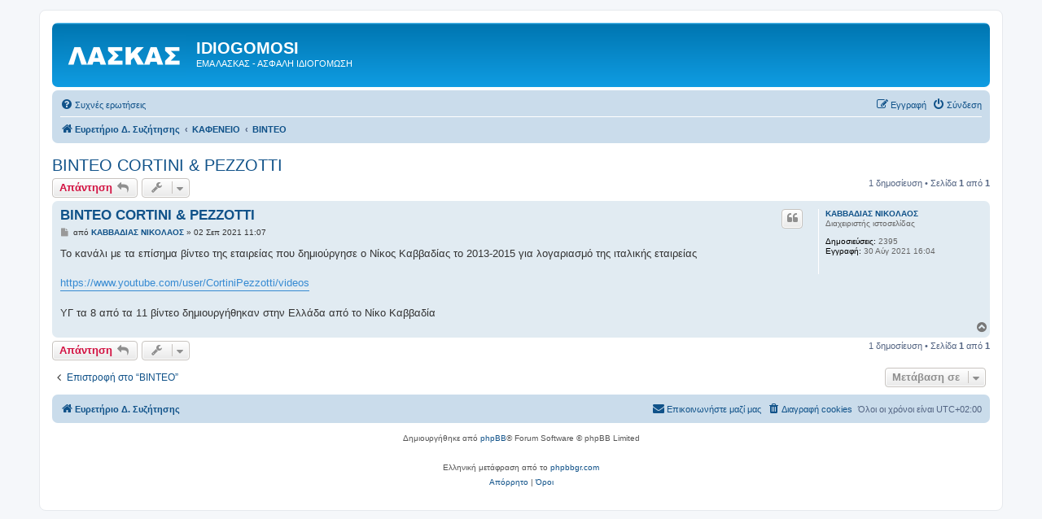

--- FILE ---
content_type: text/html; charset=UTF-8
request_url: https://idiogomosi.com/pkafenes/viewtopic.php?t=15&p=30&sid=e38f61608dc88cdc36539d49cdc1a228
body_size: 4388
content:
<!DOCTYPE html>
<html dir="ltr" lang="el">
<head>
<meta charset="utf-8" />
<meta http-equiv="X-UA-Compatible" content="IE=edge">
<meta name="viewport" content="width=device-width, initial-scale=1" />

<title>ΒΙΝΤΕΟ CORTINI &amp; PEZZOTTI - IDIOGOMOSI</title>

	<link rel="alternate" type="application/atom+xml" title="Τροφοδοσία - IDIOGOMOSI" href="/pkafenes/app.php/feed?sid=a18cf66aa15c4cbadcc26646560f5248">			<link rel="alternate" type="application/atom+xml" title="Τροφοδοσία - Νέα Θέματα" href="/pkafenes/app.php/feed/topics?sid=a18cf66aa15c4cbadcc26646560f5248">		<link rel="alternate" type="application/atom+xml" title="Τροφοδοσία - Δ. Συζήτηση - BINTEO" href="/pkafenes/app.php/feed/forum/15?sid=a18cf66aa15c4cbadcc26646560f5248">	<link rel="alternate" type="application/atom+xml" title="Τροφοδοσία - Θέμα - ΒΙΝΤΕΟ CORTINI &amp; PEZZOTTI" href="/pkafenes/app.php/feed/topic/15?sid=a18cf66aa15c4cbadcc26646560f5248">	
	<link rel="canonical" href="https://idiogomosi.com/pkafenes/viewtopic.php?t=15">

<!--
	phpBB style name: prosilver
	Based on style:   prosilver (this is the default phpBB3 style)
	Original author:  Tom Beddard ( http://www.subBlue.com/ )
	Modified by:
-->

<link href="./assets/css/font-awesome.min.css?assets_version=4" rel="stylesheet">
<link href="./styles/prosilver/theme/stylesheet.css?assets_version=4" rel="stylesheet">
<link href="./styles/prosilver/theme/el/stylesheet.css?assets_version=4" rel="stylesheet">




<!--[if lte IE 9]>
	<link href="./styles/prosilver/theme/tweaks.css?assets_version=4" rel="stylesheet">
<![endif]-->





</head>
<body id="phpbb" class="nojs notouch section-viewtopic ltr ">


<div id="wrap" class="wrap">
	<a id="top" class="top-anchor" accesskey="t"></a>
	<div id="page-header">
		<div class="headerbar" role="banner">
					<div class="inner">

			<div id="site-description" class="site-description">
		<a id="logo" class="logo" href="./index.php?sid=a18cf66aa15c4cbadcc26646560f5248" title="Ευρετήριο Δ. Συζήτησης">
					<span class="site_logo"></span>
				</a>
				<h1>IDIOGOMOSI</h1>
				<p>ΕΜΑ ΛΑΣΚΑΣ - ΑΣΦΑΛΗ ΙΔΙΟΓΟΜΩΣΗ</p>
				<p class="skiplink"><a href="#start_here">Μετάβαση στο περιεχόμενο</a></p>
			</div>

									
			</div>
					</div>
				<div class="navbar" role="navigation">
	<div class="inner">

	<ul id="nav-main" class="nav-main linklist" role="menubar">

		<li id="quick-links" class="quick-links dropdown-container responsive-menu hidden" data-skip-responsive="true">
			<a href="#" class="dropdown-trigger">
				<i class="icon fa-bars fa-fw" aria-hidden="true"></i><span>Γρήγορες συνδέσεις</span>
			</a>
			<div class="dropdown">
				<div class="pointer"><div class="pointer-inner"></div></div>
				<ul class="dropdown-contents" role="menu">
					
					
										<li class="separator"></li>

									</ul>
			</div>
		</li>

				<li data-skip-responsive="true">
			<a href="/pkafenes/app.php/help/faq?sid=a18cf66aa15c4cbadcc26646560f5248" rel="help" title="Συνήθεις ερωτήσεις" role="menuitem">
				<i class="icon fa-question-circle fa-fw" aria-hidden="true"></i><span>Συχνές ερωτήσεις</span>
			</a>
		</li>
						
			<li class="rightside"  data-skip-responsive="true">
			<a href="./ucp.php?mode=login&amp;redirect=viewtopic.php%3Fp%3D30%26t%3D15&amp;sid=a18cf66aa15c4cbadcc26646560f5248" title="Σύνδεση" accesskey="x" role="menuitem">
				<i class="icon fa-power-off fa-fw" aria-hidden="true"></i><span>Σύνδεση</span>
			</a>
		</li>
					<li class="rightside" data-skip-responsive="true">
				<a href="./ucp.php?mode=register&amp;sid=a18cf66aa15c4cbadcc26646560f5248" role="menuitem">
					<i class="icon fa-pencil-square-o  fa-fw" aria-hidden="true"></i><span>Εγγραφή</span>
				</a>
			</li>
						</ul>

	<ul id="nav-breadcrumbs" class="nav-breadcrumbs linklist navlinks" role="menubar">
				
		
		<li class="breadcrumbs" itemscope itemtype="https://schema.org/BreadcrumbList">

			
							<span class="crumb" itemtype="https://schema.org/ListItem" itemprop="itemListElement" itemscope><a itemprop="item" href="./index.php?sid=a18cf66aa15c4cbadcc26646560f5248" accesskey="h" data-navbar-reference="index"><i class="icon fa-home fa-fw"></i><span itemprop="name">Ευρετήριο Δ. Συζήτησης</span></a><meta itemprop="position" content="1" /></span>

											
								<span class="crumb" itemtype="https://schema.org/ListItem" itemprop="itemListElement" itemscope data-forum-id="5"><a itemprop="item" href="./viewforum.php?f=5&amp;sid=a18cf66aa15c4cbadcc26646560f5248"><span itemprop="name">ΚΑΦΕΝΕΙΟ</span></a><meta itemprop="position" content="2" /></span>
															
								<span class="crumb" itemtype="https://schema.org/ListItem" itemprop="itemListElement" itemscope data-forum-id="15"><a itemprop="item" href="./viewforum.php?f=15&amp;sid=a18cf66aa15c4cbadcc26646560f5248"><span itemprop="name">BINTEO</span></a><meta itemprop="position" content="3" /></span>
							
					</li>

		
			</ul>

	</div>
</div>
	</div>

	
	<a id="start_here" class="anchor"></a>
	<div id="page-body" class="page-body" role="main">
		
		
<h2 class="topic-title"><a href="./viewtopic.php?t=15&amp;sid=a18cf66aa15c4cbadcc26646560f5248">ΒΙΝΤΕΟ CORTINI &amp; PEZZOTTI</a></h2>
<!-- NOTE: remove the style="display: none" when you want to have the forum description on the topic body -->
<div style="display: none !important;">Κανάλια με Ιδιογομωτικά, Κυνηγετικά και Μηχανουργικά βίντεο<br /></div>


<div class="action-bar bar-top">
	
			<a href="./posting.php?mode=reply&amp;t=15&amp;sid=a18cf66aa15c4cbadcc26646560f5248" class="button" title="Δημιουργία απάντησης">
							<span>Απάντηση</span> <i class="icon fa-reply fa-fw" aria-hidden="true"></i>
					</a>
	
			<div class="dropdown-container dropdown-button-control topic-tools">
		<span title="Εργαλεία θέματος" class="button button-secondary dropdown-trigger dropdown-select">
			<i class="icon fa-wrench fa-fw" aria-hidden="true"></i>
			<span class="caret"><i class="icon fa-sort-down fa-fw" aria-hidden="true"></i></span>
		</span>
		<div class="dropdown">
			<div class="pointer"><div class="pointer-inner"></div></div>
			<ul class="dropdown-contents">
																												<li>
					<a href="./viewtopic.php?t=15&amp;sid=a18cf66aa15c4cbadcc26646560f5248&amp;view=print" title="Προβολή εκτύπωσης" accesskey="p">
						<i class="icon fa-print fa-fw" aria-hidden="true"></i><span>Προβολή εκτύπωσης</span>
					</a>
				</li>
											</ul>
		</div>
	</div>
	
	
			<div class="pagination">
			1 δημοσίευση
							&bull; Σελίδα <strong>1</strong> από <strong>1</strong>
					</div>
		</div>




			<div id="p30" class="post has-profile bg2">
		<div class="inner">

		<dl class="postprofile" id="profile30">
			<dt class="has-profile-rank no-avatar">
				<div class="avatar-container">
																			</div>
								<a href="./memberlist.php?mode=viewprofile&amp;u=2&amp;sid=a18cf66aa15c4cbadcc26646560f5248" class="username">ΚΑΒΒΑΔΙΑΣ ΝΙΚΟΛΑΟΣ</a>							</dt>

						<dd class="profile-rank">Διαχειριστής ιστοσελίδας</dd>			
		<dd class="profile-posts"><strong>Δημοσιεύσεις:</strong> 2395</dd>		<dd class="profile-joined"><strong>Εγγραφή:</strong> 30 Αύγ 2021 16:04</dd>		
		
						
						
		</dl>

		<div class="postbody">
						<div id="post_content30">

					<h3 class="first">
						<a href="./viewtopic.php?p=30&amp;sid=a18cf66aa15c4cbadcc26646560f5248#p30">ΒΙΝΤΕΟ CORTINI &amp; PEZZOTTI</a>
		</h3>

													<ul class="post-buttons">
																																									<li>
							<a href="./posting.php?mode=quote&amp;p=30&amp;sid=a18cf66aa15c4cbadcc26646560f5248" title="Απάντηση με παράθεση" class="button button-icon-only">
								<i class="icon fa-quote-left fa-fw" aria-hidden="true"></i><span class="sr-only">Παράθεση</span>
							</a>
						</li>
														</ul>
							
						<p class="author">
									<a class="unread" href="./viewtopic.php?p=30&amp;sid=a18cf66aa15c4cbadcc26646560f5248#p30" title="Δημοσίευση">
						<i class="icon fa-file fa-fw icon-lightgray icon-md" aria-hidden="true"></i><span class="sr-only">Δημοσίευση</span>
					</a>
								<span class="responsive-hide">από <strong><a href="./memberlist.php?mode=viewprofile&amp;u=2&amp;sid=a18cf66aa15c4cbadcc26646560f5248" class="username">ΚΑΒΒΑΔΙΑΣ ΝΙΚΟΛΑΟΣ</a></strong> &raquo; </span><time datetime="2021-09-02T08:07:23+00:00">02 Σεπ 2021 11:07</time>
			</p>
			
			
			
			<div class="content">Το κανάλι με τα επίσημα βίντεο της εταιρείας που δημιούργησε ο Νίκος Καββαδίας το 2013-2015 για λογαριασμό της ιταλικής εταιρείας<br>
<br>
<a href="https://www.youtube.com/user/CortiniPezzotti/videos" class="postlink">https://www.youtube.com/user/CortiniPezzotti/videos</a><br>
<br>
ΥΓ τα 8 από τα 11 βίντεο δημιουργήθηκαν στην Ελλάδα από το Νίκο Καββαδία</div>

			
			
									
						
										
						</div>

		</div>

				<div class="back2top">
						<a href="#top" class="top" title="Κορυφή">
				<i class="icon fa-chevron-circle-up fa-fw icon-gray" aria-hidden="true"></i>
				<span class="sr-only">Κορυφή</span>
			</a>
					</div>
		
		</div>
	</div>

	

	<div class="action-bar bar-bottom">
	
			<a href="./posting.php?mode=reply&amp;t=15&amp;sid=a18cf66aa15c4cbadcc26646560f5248" class="button" title="Δημιουργία απάντησης">
							<span>Απάντηση</span> <i class="icon fa-reply fa-fw" aria-hidden="true"></i>
					</a>
		
		<div class="dropdown-container dropdown-button-control topic-tools">
		<span title="Εργαλεία θέματος" class="button button-secondary dropdown-trigger dropdown-select">
			<i class="icon fa-wrench fa-fw" aria-hidden="true"></i>
			<span class="caret"><i class="icon fa-sort-down fa-fw" aria-hidden="true"></i></span>
		</span>
		<div class="dropdown">
			<div class="pointer"><div class="pointer-inner"></div></div>
			<ul class="dropdown-contents">
																												<li>
					<a href="./viewtopic.php?t=15&amp;sid=a18cf66aa15c4cbadcc26646560f5248&amp;view=print" title="Προβολή εκτύπωσης" accesskey="p">
						<i class="icon fa-print fa-fw" aria-hidden="true"></i><span>Προβολή εκτύπωσης</span>
					</a>
				</li>
											</ul>
		</div>
	</div>

	
	
	
			<div class="pagination">
			1 δημοσίευση
							&bull; Σελίδα <strong>1</strong> από <strong>1</strong>
					</div>
	</div>


<div class="action-bar actions-jump">
		<p class="jumpbox-return">
		<a href="./viewforum.php?f=15&amp;sid=a18cf66aa15c4cbadcc26646560f5248" class="left-box arrow-left" accesskey="r">
			<i class="icon fa-angle-left fa-fw icon-black" aria-hidden="true"></i><span>Επιστροφή στο “BINTEO”</span>
		</a>
	</p>
	
		<div class="jumpbox dropdown-container dropdown-container-right dropdown-up dropdown-left dropdown-button-control" id="jumpbox">
			<span title="Μετάβαση σε" class="button button-secondary dropdown-trigger dropdown-select">
				<span>Μετάβαση σε</span>
				<span class="caret"><i class="icon fa-sort-down fa-fw" aria-hidden="true"></i></span>
			</span>
		<div class="dropdown">
			<div class="pointer"><div class="pointer-inner"></div></div>
			<ul class="dropdown-contents">
																				<li><a href="./viewforum.php?f=1&amp;sid=a18cf66aa15c4cbadcc26646560f5248" class="jumpbox-cat-link"> <span> ΕΞΕΙΔΙΚΕΥΜΕΝΟ ΜΗΧΑΝΟΥΡΓΕΙΟ ΑΚΡΙΒΕΙΑΣ ΛΑΣΚΑΣ</span></a></li>
																<li><a href="./viewforum.php?f=2&amp;sid=a18cf66aa15c4cbadcc26646560f5248" class="jumpbox-sub-link"><span class="spacer"></span> <span>&#8627; &nbsp; ΕΜΑ ΛΑΣΚΑΣ</span></a></li>
																<li><a href="./viewforum.php?f=6&amp;sid=a18cf66aa15c4cbadcc26646560f5248" class="jumpbox-sub-link"><span class="spacer"></span> <span>&#8627; &nbsp; ΕΦΑΡΜΟΣΜΕΝΗ ΜΗΧΑΝΙΚΗ ΑΚΡΙΒΕΙΑΣ</span></a></li>
																<li><a href="./viewforum.php?f=3&amp;sid=a18cf66aa15c4cbadcc26646560f5248" class="jumpbox-cat-link"> <span> ΑΣΦΑΛΗ ΙΔΙΟΓΟΜΩΣΗ ΕΞΑΙΡΕΤΙΚΑ ΑΝΩΤΕΡΟΥ ΕΠΙΠΕΔΟΥ</span></a></li>
																<li><a href="./viewforum.php?f=7&amp;sid=a18cf66aa15c4cbadcc26646560f5248" class="jumpbox-sub-link"><span class="spacer"></span> <span>&#8627; &nbsp; IDIOGOMOSI</span></a></li>
																<li><a href="./viewforum.php?f=10&amp;sid=a18cf66aa15c4cbadcc26646560f5248" class="jumpbox-sub-link"><span class="spacer"></span> <span>&#8627; &nbsp; ΜΗΧΑΝΕΣ &amp; ΕΡΓΑΛΕΙΑ</span></a></li>
																<li><a href="./viewforum.php?f=4&amp;sid=a18cf66aa15c4cbadcc26646560f5248" class="jumpbox-cat-link"> <span> ΚΥΝΗΓΙ &amp; ΣΚΥΛΙΑ</span></a></li>
																<li><a href="./viewforum.php?f=5&amp;sid=a18cf66aa15c4cbadcc26646560f5248" class="jumpbox-cat-link"> <span> ΚΑΦΕΝΕΙΟ</span></a></li>
																<li><a href="./viewforum.php?f=14&amp;sid=a18cf66aa15c4cbadcc26646560f5248" class="jumpbox-sub-link"><span class="spacer"></span> <span>&#8627; &nbsp; ΚΑΦΕΝΕΙΟ</span></a></li>
																<li><a href="./viewforum.php?f=15&amp;sid=a18cf66aa15c4cbadcc26646560f5248" class="jumpbox-sub-link"><span class="spacer"></span> <span>&#8627; &nbsp; BINTEO</span></a></li>
											</ul>
		</div>
	</div>

	</div>



			</div>


<div id="page-footer" class="page-footer" role="contentinfo">
	<div class="navbar" role="navigation">
	<div class="inner">

	<ul id="nav-footer" class="nav-footer linklist" role="menubar">
		<li class="breadcrumbs">
									<span class="crumb"><a href="./index.php?sid=a18cf66aa15c4cbadcc26646560f5248" data-navbar-reference="index"><i class="icon fa-home fa-fw" aria-hidden="true"></i><span>Ευρετήριο Δ. Συζήτησης</span></a></span>					</li>
		
				<li class="rightside">Όλοι οι χρόνοι είναι <span title="Europe/Athens">UTC+02:00</span></li>
							<li class="rightside">
				<a href="./ucp.php?mode=delete_cookies&amp;sid=a18cf66aa15c4cbadcc26646560f5248" data-ajax="true" data-refresh="true" role="menuitem">
					<i class="icon fa-trash fa-fw" aria-hidden="true"></i><span>Διαγραφή cookies</span>
				</a>
			</li>
																<li class="rightside" data-last-responsive="true">
				<a href="./memberlist.php?mode=contactadmin&amp;sid=a18cf66aa15c4cbadcc26646560f5248" role="menuitem">
					<i class="icon fa-envelope fa-fw" aria-hidden="true"></i><span>Επικοινωνήστε μαζί μας</span>
				</a>
			</li>
			</ul>

	</div>
</div>

	<div class="copyright">
				<p class="footer-row">
			<span class="footer-copyright">Δημιουργήθηκε από <a href="https://www.phpbb.com/">phpBB</a>&reg; Forum Software &copy; phpBB Limited</span>
		</p>
				<p class="footer-row">
			<span class="footer-copyright"><br>Ελληνική μετάφραση από το <a href="http://phpbbgr.com/">phpbbgr.com</a></span>
		</p>
						<p class="footer-row" role="menu">
			<a class="footer-link" href="./ucp.php?mode=privacy&amp;sid=a18cf66aa15c4cbadcc26646560f5248" title="Απόρρητο" role="menuitem">
				<span class="footer-link-text">Απόρρητο</span>
			</a>
			|
			<a class="footer-link" href="./ucp.php?mode=terms&amp;sid=a18cf66aa15c4cbadcc26646560f5248" title="Όροι" role="menuitem">
				<span class="footer-link-text">Όροι</span>
			</a>
		</p>
					</div>

	<div id="darkenwrapper" class="darkenwrapper" data-ajax-error-title="Σφάλμα AJAX" data-ajax-error-text="Κάτι πήγε στραβά κατά την επεξεργασία του αιτήματός σας." data-ajax-error-text-abort="Το αίτημα ακυρώθηκε από μέλος." data-ajax-error-text-timeout="Εξαντλήθηκε το χρονικό όριο του αιτήματός σας. Παρακαλώ προσπαθήστε εκ νέου." data-ajax-error-text-parsererror="Κάτι πήγε στραβά με το αίτημα και ο διακομιστής επέστρεψε μια άκυρη απάντηση.">
		<div id="darken" class="darken">&nbsp;</div>
	</div>

	<div id="phpbb_alert" class="phpbb_alert" data-l-err="Λάθος" data-l-timeout-processing-req="Λήξη χρόνου αιτήματος.">
		<a href="#" class="alert_close">
			<i class="icon fa-times-circle fa-fw" aria-hidden="true"></i>
		</a>
		<h3 class="alert_title">&nbsp;</h3><p class="alert_text"></p>
	</div>
	<div id="phpbb_confirm" class="phpbb_alert">
		<a href="#" class="alert_close">
			<i class="icon fa-times-circle fa-fw" aria-hidden="true"></i>
		</a>
		<div class="alert_text"></div>
	</div>
</div>

</div>

<div>
	<a id="bottom" class="anchor" accesskey="z"></a>
	</div>

<script src="./assets/javascript/jquery-3.6.0.min.js?assets_version=4"></script>
<script src="./assets/javascript/core.js?assets_version=4"></script>



<script src="./styles/prosilver/template/forum_fn.js?assets_version=4"></script>
<script src="./styles/prosilver/template/ajax.js?assets_version=4"></script>



</body>
</html>
